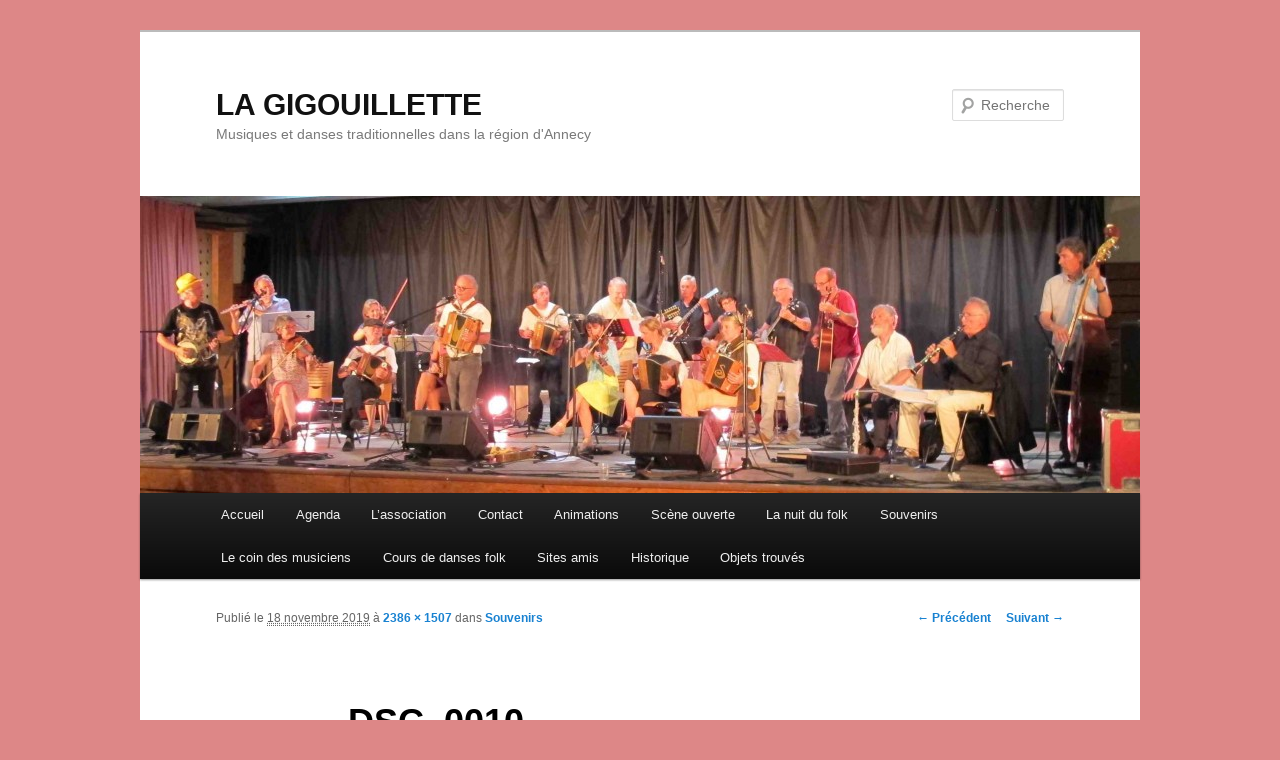

--- FILE ---
content_type: text/html; charset=UTF-8
request_url: http://gigouillette.org/souvenirs/dsc_0010/
body_size: 3934
content:
<!DOCTYPE html>
<!--[if IE 6]>
<html id="ie6" lang="fr-FR">
<![endif]-->
<!--[if IE 7]>
<html id="ie7" lang="fr-FR">
<![endif]-->
<!--[if IE 8]>
<html id="ie8" lang="fr-FR">
<![endif]-->
<!--[if !(IE 6) | !(IE 7) | !(IE 8)  ]><!-->
<html lang="fr-FR">
<!--<![endif]-->
<head>
<meta charset="UTF-8" />
<meta name="viewport" content="width=device-width" />
<title>DSC_0010 | LA GIGOUILLETTE</title>
<link rel="profile" href="http://gmpg.org/xfn/11" />
<link rel="stylesheet" type="text/css" media="all" href="http://gigouillette.org/wp-content/themes/twentyeleven/style.css" />
<link rel="pingback" href="http://gigouillette.org/xmlrpc.php" />
<!--[if lt IE 9]>
<script src="http://gigouillette.org/wp-content/themes/twentyeleven/js/html5.js" type="text/javascript"></script>
<![endif]-->
<link rel='dns-prefetch' href='//s.w.org' />
<link rel="alternate" type="application/rss+xml" title="LA GIGOUILLETTE &raquo; Flux" href="http://gigouillette.org/feed/" />
<link rel="alternate" type="application/rss+xml" title="LA GIGOUILLETTE &raquo; Flux des commentaires" href="http://gigouillette.org/comments/feed/" />
<link rel="alternate" type="application/rss+xml" title="LA GIGOUILLETTE &raquo; DSC_0010 Flux des commentaires" href="http://gigouillette.org/souvenirs/dsc_0010/feed/" />
		<script type="text/javascript">
			window._wpemojiSettings = {"baseUrl":"https:\/\/s.w.org\/images\/core\/emoji\/11.2.0\/72x72\/","ext":".png","svgUrl":"https:\/\/s.w.org\/images\/core\/emoji\/11.2.0\/svg\/","svgExt":".svg","source":{"concatemoji":"http:\/\/gigouillette.org\/wp-includes\/js\/wp-emoji-release.min.js?ver=5.1.21"}};
			!function(e,a,t){var n,r,o,i=a.createElement("canvas"),p=i.getContext&&i.getContext("2d");function s(e,t){var a=String.fromCharCode;p.clearRect(0,0,i.width,i.height),p.fillText(a.apply(this,e),0,0);e=i.toDataURL();return p.clearRect(0,0,i.width,i.height),p.fillText(a.apply(this,t),0,0),e===i.toDataURL()}function c(e){var t=a.createElement("script");t.src=e,t.defer=t.type="text/javascript",a.getElementsByTagName("head")[0].appendChild(t)}for(o=Array("flag","emoji"),t.supports={everything:!0,everythingExceptFlag:!0},r=0;r<o.length;r++)t.supports[o[r]]=function(e){if(!p||!p.fillText)return!1;switch(p.textBaseline="top",p.font="600 32px Arial",e){case"flag":return s([55356,56826,55356,56819],[55356,56826,8203,55356,56819])?!1:!s([55356,57332,56128,56423,56128,56418,56128,56421,56128,56430,56128,56423,56128,56447],[55356,57332,8203,56128,56423,8203,56128,56418,8203,56128,56421,8203,56128,56430,8203,56128,56423,8203,56128,56447]);case"emoji":return!s([55358,56760,9792,65039],[55358,56760,8203,9792,65039])}return!1}(o[r]),t.supports.everything=t.supports.everything&&t.supports[o[r]],"flag"!==o[r]&&(t.supports.everythingExceptFlag=t.supports.everythingExceptFlag&&t.supports[o[r]]);t.supports.everythingExceptFlag=t.supports.everythingExceptFlag&&!t.supports.flag,t.DOMReady=!1,t.readyCallback=function(){t.DOMReady=!0},t.supports.everything||(n=function(){t.readyCallback()},a.addEventListener?(a.addEventListener("DOMContentLoaded",n,!1),e.addEventListener("load",n,!1)):(e.attachEvent("onload",n),a.attachEvent("onreadystatechange",function(){"complete"===a.readyState&&t.readyCallback()})),(n=t.source||{}).concatemoji?c(n.concatemoji):n.wpemoji&&n.twemoji&&(c(n.twemoji),c(n.wpemoji)))}(window,document,window._wpemojiSettings);
		</script>
		<style type="text/css">
img.wp-smiley,
img.emoji {
	display: inline !important;
	border: none !important;
	box-shadow: none !important;
	height: 1em !important;
	width: 1em !important;
	margin: 0 .07em !important;
	vertical-align: -0.1em !important;
	background: none !important;
	padding: 0 !important;
}
</style>
	<link rel='stylesheet' id='wp-block-library-css'  href='http://gigouillette.org/wp-includes/css/dist/block-library/style.min.css?ver=5.1.21' type='text/css' media='all' />
<link rel='stylesheet' id='contact-form-7-css'  href='http://gigouillette.org/wp-content/plugins/contact-form-7/includes/css/styles.css?ver=3.5.4' type='text/css' media='all' />
<script type='text/javascript' src='http://gigouillette.org/wp-includes/js/jquery/jquery.js?ver=1.12.4'></script>
<script type='text/javascript' src='http://gigouillette.org/wp-includes/js/jquery/jquery-migrate.min.js?ver=1.4.1'></script>
<link rel='https://api.w.org/' href='http://gigouillette.org/wp-json/' />
<link rel="EditURI" type="application/rsd+xml" title="RSD" href="http://gigouillette.org/xmlrpc.php?rsd" />
<link rel="wlwmanifest" type="application/wlwmanifest+xml" href="http://gigouillette.org/wp-includes/wlwmanifest.xml" /> 
<meta name="generator" content="WordPress 5.1.21" />
<link rel='shortlink' href='http://gigouillette.org/?p=2755' />
<link rel="alternate" type="application/json+oembed" href="http://gigouillette.org/wp-json/oembed/1.0/embed?url=http%3A%2F%2Fgigouillette.org%2Fsouvenirs%2Fdsc_0010%2F" />
<link rel="alternate" type="text/xml+oembed" href="http://gigouillette.org/wp-json/oembed/1.0/embed?url=http%3A%2F%2Fgigouillette.org%2Fsouvenirs%2Fdsc_0010%2F&#038;format=xml" />
<style type="text/css" media="all">
/* <![CDATA[ */
@import url("http://gigouillette.org/wp-content/plugins/wp-table-reloaded/css/plugin.css?ver=1.9.4");
@import url("http://gigouillette.org/wp-content/plugins/wp-table-reloaded/css/datatables.css?ver=1.9.4");
/* ]]> */
</style><style type="text/css" id="custom-background-css">
body.custom-background { background-color: #dd8787; }
</style>
	</head>

<body class="attachment attachment-template-default attachmentid-2755 attachment-jpeg custom-background single-author singular two-column right-sidebar">
<div id="page" class="hfeed">
	<header id="branding" role="banner">
			<hgroup>
				<h1 id="site-title"><span><a href="http://gigouillette.org/" title="LA GIGOUILLETTE" rel="home">LA GIGOUILLETTE</a></span></h1>
				<h2 id="site-description">Musiques et danses traditionnelles dans la région d&#039;Annecy</h2>
			</hgroup>

						<a href="http://gigouillette.org/">
									<img src="http://gigouillette.org/wp-content/uploads/2013/03/cropped-20-Gigouillette1.jpg" width="1000" height="297" alt="" />
							</a>
			
								<form method="get" id="searchform" action="http://gigouillette.org/">
		<label for="s" class="assistive-text">Recherche</label>
		<input type="text" class="field" name="s" id="s" placeholder="Recherche" />
		<input type="submit" class="submit" name="submit" id="searchsubmit" value="Recherche" />
	</form>
			
			<nav id="access" role="navigation">
				<h3 class="assistive-text">Menu principal</h3>
								<div class="skip-link"><a class="assistive-text" href="#content" title="Aller au contenu principal">Aller au contenu principal</a></div>
				<div class="skip-link"><a class="assistive-text" href="#secondary" title="Aller au contenu secondaire">Aller au contenu secondaire</a></div>
								<div class="menu-menu-horizontal-container"><ul id="menu-menu-horizontal" class="menu"><li id="menu-item-145" class="menu-item menu-item-type-post_type menu-item-object-page menu-item-home menu-item-145"><a href="http://gigouillette.org/">Accueil</a></li>
<li id="menu-item-1037" class="menu-item menu-item-type-post_type menu-item-object-page menu-item-1037"><a href="http://gigouillette.org/agenda/">Agenda</a></li>
<li id="menu-item-81" class="menu-item menu-item-type-post_type menu-item-object-page menu-item-has-children menu-item-81"><a href="http://gigouillette.org/qui-sommes-nous/">L&rsquo;association</a>
<ul class="sub-menu">
	<li id="menu-item-93" class="menu-item menu-item-type-post_type menu-item-object-page menu-item-93"><a href="http://gigouillette.org/ag/">AG</a></li>
	<li id="menu-item-94" class="menu-item menu-item-type-post_type menu-item-object-page menu-item-94"><a href="http://gigouillette.org/le-ca/">le CA</a></li>
</ul>
</li>
<li id="menu-item-87" class="menu-item menu-item-type-post_type menu-item-object-page menu-item-87"><a href="http://gigouillette.org/contact/">Contact</a></li>
<li id="menu-item-786" class="menu-item menu-item-type-post_type menu-item-object-page menu-item-786"><a href="http://gigouillette.org/animations/">Animations</a></li>
<li id="menu-item-84" class="menu-item menu-item-type-post_type menu-item-object-page menu-item-84"><a href="http://gigouillette.org/scene-ouverte/">Scène ouverte</a></li>
<li id="menu-item-86" class="menu-item menu-item-type-post_type menu-item-object-page menu-item-86"><a href="http://gigouillette.org/la-nuit-du-folk/">La nuit du folk</a></li>
<li id="menu-item-217" class="menu-item menu-item-type-post_type menu-item-object-page menu-item-217"><a href="http://gigouillette.org/souvenirs/">Souvenirs</a></li>
<li id="menu-item-83" class="menu-item menu-item-type-post_type menu-item-object-page menu-item-83"><a href="http://gigouillette.org/le-coin-des-musiciens/">Le coin des musiciens</a></li>
<li id="menu-item-85" class="menu-item menu-item-type-post_type menu-item-object-page menu-item-85"><a href="http://gigouillette.org/cours-de-danses-folk/">Cours de danses folk</a></li>
<li id="menu-item-82" class="menu-item menu-item-type-post_type menu-item-object-page menu-item-82"><a href="http://gigouillette.org/sites-amis/">Sites amis</a></li>
<li id="menu-item-992" class="menu-item menu-item-type-post_type menu-item-object-page menu-item-992"><a href="http://gigouillette.org/historique/">Historique</a></li>
<li id="menu-item-1492" class="menu-item menu-item-type-post_type menu-item-object-page menu-item-1492"><a href="http://gigouillette.org/objets-trouves/">Objets trouvés</a></li>
</ul></div>			</nav><!-- #access -->
	</header><!-- #branding -->


	<div id="main">

		<div id="primary" class="image-attachment">
			<div id="content" role="main">

			
				<nav id="nav-single">
					<h3 class="assistive-text">Navigation des images</h3>
					<span class="nav-previous"><a href='http://gigouillette.org/souvenirs/dsc_0001/'>&larr; Précédent</a></span>
					<span class="nav-next"><a href='http://gigouillette.org/souvenirs/dsc_0013/'>Suivant &rarr;</a></span>
				</nav><!-- #nav-single -->

					<article id="post-2755" class="post-2755 attachment type-attachment status-inherit hentry">
						<header class="entry-header">
							<h1 class="entry-title">DSC_0010</h1>

							<div class="entry-meta">
								<span class="meta-prep meta-prep-entry-date">Publié le </span> <span class="entry-date"><abbr class="published" title="13:55">18 novembre 2019</abbr></span> à <a href="http://gigouillette.org/wp-content/uploads/2013/03/DSC_0010.jpg" title="Lien vers l'image en taille originale">2386 &times; 1507</a> dans <a href="http://gigouillette.org/souvenirs/" title="Revenir à Souvenirs" rel="gallery">Souvenirs</a>															</div><!-- .entry-meta -->

						</header><!-- .entry-header -->

						<div class="entry-content">

							<div class="entry-attachment">
								<div class="attachment">
									<a href="http://gigouillette.org/souvenirs/dsc_0013/" title="DSC_0010" rel="attachment"><img width="848" height="536" src="http://gigouillette.org/wp-content/uploads/2013/03/DSC_0010.jpg" class="attachment-848x1024 size-848x1024" alt="" srcset="http://gigouillette.org/wp-content/uploads/2013/03/DSC_0010.jpg 2386w, http://gigouillette.org/wp-content/uploads/2013/03/DSC_0010-300x189.jpg 300w, http://gigouillette.org/wp-content/uploads/2013/03/DSC_0010-1024x647.jpg 1024w, http://gigouillette.org/wp-content/uploads/2013/03/DSC_0010-475x300.jpg 475w" sizes="(max-width: 848px) 100vw, 848px" /></a>

																	</div><!-- .attachment -->

							</div><!-- .entry-attachment -->

							<div class="entry-description">
																							</div><!-- .entry-description -->

						</div><!-- .entry-content -->

					</article><!-- #post-2755 -->

						<div id="comments">
	
	
	
	
</div><!-- #comments -->

				
			</div><!-- #content -->
		</div><!-- #primary -->


	</div><!-- #main -->

	<footer id="colophon" role="contentinfo">

			

			<div id="site-generator">
				Site web réalisé en <a href="http://www.sea74.com">formation pour les associations</a> <a href="http://www.tyseo.net">création de site web</a>. <a href="http://gigouillette.org/mentions-legales/">Mentions légales</a>
			</div>
	</footer><!-- #colophon -->
</div><!-- #page -->

<script type='text/javascript' src='http://gigouillette.org/wp-includes/js/comment-reply.min.js?ver=5.1.21'></script>
<script type='text/javascript' src='http://gigouillette.org/wp-content/plugins/contact-form-7/includes/js/jquery.form.min.js?ver=3.45.0-2013.10.17'></script>
<script type='text/javascript'>
/* <![CDATA[ */
var _wpcf7 = {"loaderUrl":"http:\/\/gigouillette.org\/wp-content\/plugins\/contact-form-7\/images\/ajax-loader.gif","sending":"Envoi en cours ..."};
/* ]]> */
</script>
<script type='text/javascript' src='http://gigouillette.org/wp-content/plugins/contact-form-7/includes/js/scripts.js?ver=3.5.4'></script>
<script type='text/javascript' src='http://gigouillette.org/wp-includes/js/wp-embed.min.js?ver=5.1.21'></script>

</body>
</html>